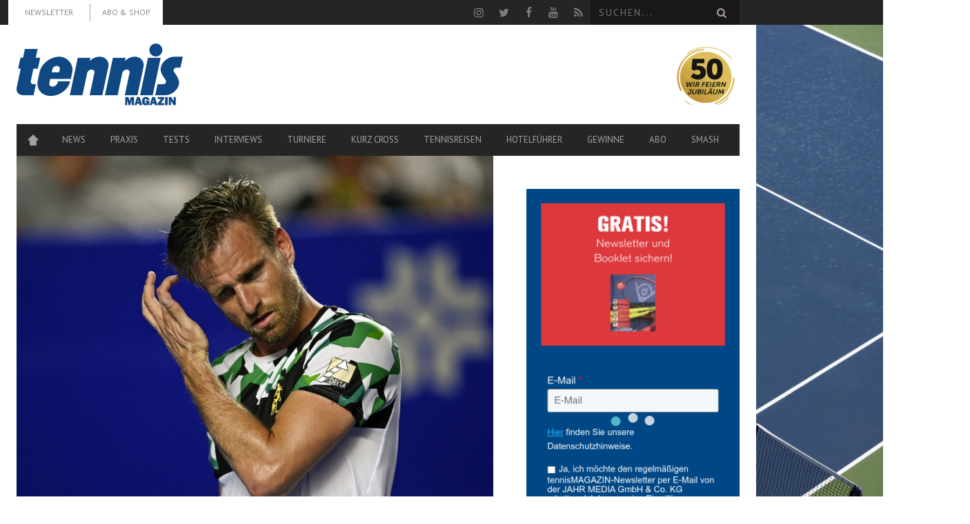

--- FILE ---
content_type: application/javascript; charset=utf-8
request_url: https://www.tennismagazin.de/content/plugins/woocommerce/assets/js/frontend/cart-fragments.min.js?ver=2.6.4
body_size: 743
content:
jQuery(function(a){function b(){e&&sessionStorage.setItem("wc_cart_created",(new Date).getTime())}function c(a){e&&(localStorage.setItem(f,a),sessionStorage.setItem(f,a))}function d(){a.ajax(h)}if("undefined"==typeof wc_cart_fragments_params)return!1;var e,f=wc_cart_fragments_params.ajax_url.toString()+"-wc_cart_hash";try{e="sessionStorage"in window&&null!==window.sessionStorage,window.sessionStorage.setItem("wc","test"),window.sessionStorage.removeItem("wc"),window.localStorage.setItem("wc","test"),window.localStorage.removeItem("wc")}catch(g){e=!1}var h={url:wc_cart_fragments_params.wc_ajax_url.toString().replace("%%endpoint%%","get_refreshed_fragments"),type:"POST",success:function(d){d&&d.fragments&&(a.each(d.fragments,function(b,c){a(b).replaceWith(c)}),e&&(sessionStorage.setItem(wc_cart_fragments_params.fragment_name,JSON.stringify(d.fragments)),c(d.cart_hash),d.cart_hash&&b()),a(document.body).trigger("wc_fragments_refreshed"))}};if(e){var i=null,j=864e5;a(document.body).bind("wc_fragment_refresh updated_wc_div",function(){d()}),a(document.body).bind("added_to_cart",function(a,d,e){var g=sessionStorage.getItem(f);null!==g&&void 0!==g&&""!==g||b(),sessionStorage.setItem(wc_cart_fragments_params.fragment_name,JSON.stringify(d)),c(e)}),a(document.body).bind("wc_fragments_refreshed",function(){clearTimeout(i),i=setTimeout(d,j)}),a(window).on("storage onstorage",function(a){f===a.originalEvent.key&&localStorage.getItem(f)!==sessionStorage.getItem(f)&&d()});try{var k=a.parseJSON(sessionStorage.getItem(wc_cart_fragments_params.fragment_name)),l=sessionStorage.getItem(f),m=a.cookie("woocommerce_cart_hash"),n=sessionStorage.getItem("wc_cart_created");if(null!==l&&void 0!==l&&""!==l||(l=""),null!==m&&void 0!==m&&""!==m||(m=""),l&&(null===n||void 0===n||""===n))throw"No cart_created";if(n){var o=1*n+j,p=(new Date).getTime();if(o<p)throw"Fragment expired";i=setTimeout(d,o-p)}if(!k||!k["div.widget_shopping_cart_content"]||l!==m)throw"No fragment";a.each(k,function(b,c){a(b).replaceWith(c)}),a(document.body).trigger("wc_fragments_loaded")}catch(g){d()}}else d();a.cookie("woocommerce_items_in_cart")>0?a(".hide_cart_widget_if_empty").closest(".widget_shopping_cart").show():a(".hide_cart_widget_if_empty").closest(".widget_shopping_cart").hide(),a(document.body).bind("adding_to_cart",function(){a(".hide_cart_widget_if_empty").closest(".widget_shopping_cart").show()})});